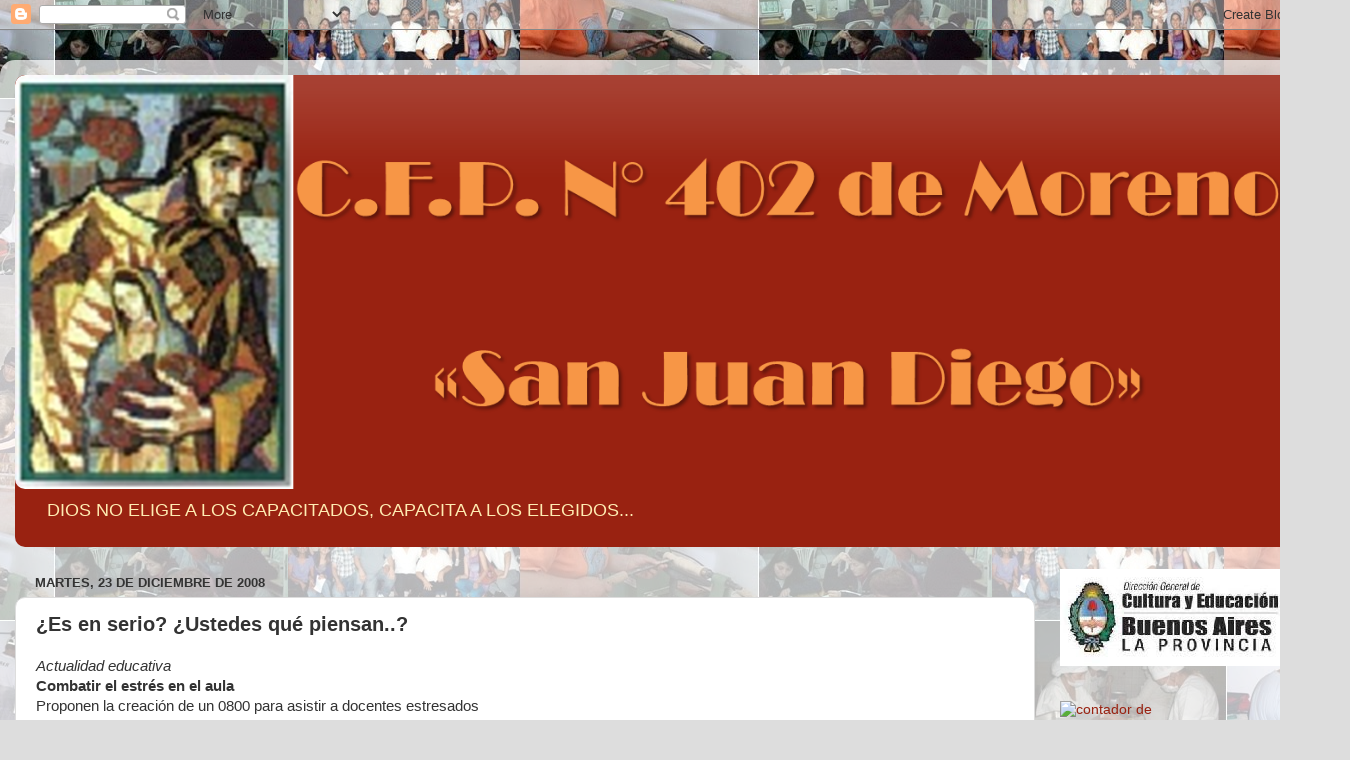

--- FILE ---
content_type: text/html; charset=UTF-8
request_url: https://cfp402moreno.blogspot.com/2008/12/es-en-serio-ustedes-qu-piensan.html
body_size: 10227
content:
<!DOCTYPE html>
<html class='v2' dir='ltr' lang='es'>
<head>
<link href='https://www.blogger.com/static/v1/widgets/335934321-css_bundle_v2.css' rel='stylesheet' type='text/css'/>
<meta content='width=1100' name='viewport'/>
<meta content='text/html; charset=UTF-8' http-equiv='Content-Type'/>
<meta content='blogger' name='generator'/>
<link href='https://cfp402moreno.blogspot.com/favicon.ico' rel='icon' type='image/x-icon'/>
<link href='http://cfp402moreno.blogspot.com/2008/12/es-en-serio-ustedes-qu-piensan.html' rel='canonical'/>
<link rel="alternate" type="application/atom+xml" title="CFP 402 MORENO &quot;SAN JUAN DIEGO&quot;              - Atom" href="https://cfp402moreno.blogspot.com/feeds/posts/default" />
<link rel="alternate" type="application/rss+xml" title="CFP 402 MORENO &quot;SAN JUAN DIEGO&quot;              - RSS" href="https://cfp402moreno.blogspot.com/feeds/posts/default?alt=rss" />
<link rel="service.post" type="application/atom+xml" title="CFP 402 MORENO &quot;SAN JUAN DIEGO&quot;              - Atom" href="https://www.blogger.com/feeds/2535236061526068412/posts/default" />

<link rel="alternate" type="application/atom+xml" title="CFP 402 MORENO &quot;SAN JUAN DIEGO&quot;              - Atom" href="https://cfp402moreno.blogspot.com/feeds/4395783729362219236/comments/default" />
<!--Can't find substitution for tag [blog.ieCssRetrofitLinks]-->
<meta content='http://cfp402moreno.blogspot.com/2008/12/es-en-serio-ustedes-qu-piensan.html' property='og:url'/>
<meta content='¿Es en serio? ¿Ustedes qué piensan..?' property='og:title'/>
<meta content='Actualidad educativa Combatir el estrés en el aula Proponen la creación de un 0800 para asistir a docentes estresados La iniciativa es de Mi...' property='og:description'/>
<title>CFP 402 MORENO "SAN JUAN DIEGO"             : &#191;Es en serio? &#191;Ustedes qué piensan..?</title>
<style id='page-skin-1' type='text/css'><!--
/*-----------------------------------------------
Blogger Template Style
Name:     Picture Window
Designer: Blogger
URL:      www.blogger.com
----------------------------------------------- */
/* Content
----------------------------------------------- */
body {
font: normal normal 15px Arial, Tahoma, Helvetica, FreeSans, sans-serif;
color: #333333;
background: #dddddd url(//2.bp.blogspot.com/_aRU_p-4kr0U/TO6BAgrjyYI/AAAAAAAAALM/UNG1u3yc6i8/s0-R/FONDO%2BBLOG.jpg) repeat fixed center center;
}
html body .region-inner {
min-width: 0;
max-width: 100%;
width: auto;
}
.content-outer {
font-size: 90%;
}
a:link {
text-decoration:none;
color: #992211;
}
a:visited {
text-decoration:none;
color: #771100;
}
a:hover {
text-decoration:underline;
color: #cc4411;
}
.content-outer {
background: transparent url(//www.blogblog.com/1kt/transparent/white80.png) repeat scroll top left;
-moz-border-radius: 15px;
-webkit-border-radius: 15px;
-goog-ms-border-radius: 15px;
border-radius: 15px;
-moz-box-shadow: 0 0 3px rgba(0, 0, 0, .15);
-webkit-box-shadow: 0 0 3px rgba(0, 0, 0, .15);
-goog-ms-box-shadow: 0 0 3px rgba(0, 0, 0, .15);
box-shadow: 0 0 3px rgba(0, 0, 0, .15);
margin: 30px auto;
}
.content-inner {
padding: 15px;
}
/* Header
----------------------------------------------- */
.header-outer {
background: #992211 url(//www.blogblog.com/1kt/transparent/header_gradient_shade.png) repeat-x scroll top left;
_background-image: none;
color: #ffecb2;
-moz-border-radius: 10px;
-webkit-border-radius: 10px;
-goog-ms-border-radius: 10px;
border-radius: 10px;
}
.Header img, .Header #header-inner {
-moz-border-radius: 10px;
-webkit-border-radius: 10px;
-goog-ms-border-radius: 10px;
border-radius: 10px;
}
.header-inner .Header .titlewrapper,
.header-inner .Header .descriptionwrapper {
padding-left: 30px;
padding-right: 30px;
}
.Header h1 {
font: normal normal 70px Impact, sans-serif;
text-shadow: 1px 1px 3px rgba(0, 0, 0, 0.3);
}
.Header h1 a {
color: #ffecb2;
}
.Header .description {
font-size: 130%;
}
/* Tabs
----------------------------------------------- */
.tabs-inner {
margin: .5em 0 0;
padding: 0;
}
.tabs-inner .section {
margin: 0;
}
.tabs-inner .widget ul {
padding: 0;
background: #f5f5f5 url(//www.blogblog.com/1kt/transparent/tabs_gradient_shade.png) repeat scroll bottom;
-moz-border-radius: 10px;
-webkit-border-radius: 10px;
-goog-ms-border-radius: 10px;
border-radius: 10px;
}
.tabs-inner .widget li {
border: none;
}
.tabs-inner .widget li a {
display: inline-block;
padding: .5em 1em;
margin-right: 0;
color: #992211;
font: normal normal 15px Arial, Tahoma, Helvetica, FreeSans, sans-serif;
-moz-border-radius: 0 0 0 0;
-webkit-border-top-left-radius: 0;
-webkit-border-top-right-radius: 0;
-goog-ms-border-radius: 0 0 0 0;
border-radius: 0 0 0 0;
background: transparent none no-repeat scroll top left;
border-right: 1px solid #cccccc;
}
.tabs-inner .widget li:first-child a {
padding-left: 1.25em;
-moz-border-radius-topleft: 10px;
-moz-border-radius-bottomleft: 10px;
-webkit-border-top-left-radius: 10px;
-webkit-border-bottom-left-radius: 10px;
-goog-ms-border-top-left-radius: 10px;
-goog-ms-border-bottom-left-radius: 10px;
border-top-left-radius: 10px;
border-bottom-left-radius: 10px;
}
.tabs-inner .widget li.selected a,
.tabs-inner .widget li a:hover {
position: relative;
z-index: 1;
background: #ffffff url(//www.blogblog.com/1kt/transparent/tabs_gradient_shade.png) repeat scroll bottom;
color: #000000;
-moz-box-shadow: 0 0 0 rgba(0, 0, 0, .15);
-webkit-box-shadow: 0 0 0 rgba(0, 0, 0, .15);
-goog-ms-box-shadow: 0 0 0 rgba(0, 0, 0, .15);
box-shadow: 0 0 0 rgba(0, 0, 0, .15);
}
/* Headings
----------------------------------------------- */
h2 {
font: bold normal 13px Arial, Tahoma, Helvetica, FreeSans, sans-serif;
text-transform: uppercase;
color: #666666;
margin: .5em 0;
}
/* Main
----------------------------------------------- */
.main-outer {
background: transparent none repeat scroll top center;
-moz-border-radius: 0 0 0 0;
-webkit-border-top-left-radius: 0;
-webkit-border-top-right-radius: 0;
-webkit-border-bottom-left-radius: 0;
-webkit-border-bottom-right-radius: 0;
-goog-ms-border-radius: 0 0 0 0;
border-radius: 0 0 0 0;
-moz-box-shadow: 0 0 0 rgba(0, 0, 0, .15);
-webkit-box-shadow: 0 0 0 rgba(0, 0, 0, .15);
-goog-ms-box-shadow: 0 0 0 rgba(0, 0, 0, .15);
box-shadow: 0 0 0 rgba(0, 0, 0, .15);
}
.main-inner {
padding: 15px 5px 20px;
}
.main-inner .column-center-inner {
padding: 0 0;
}
.main-inner .column-left-inner {
padding-left: 0;
}
.main-inner .column-right-inner {
padding-right: 0;
}
/* Posts
----------------------------------------------- */
h3.post-title {
margin: 0;
font: normal bold 20px Arial, Tahoma, Helvetica, FreeSans, sans-serif;
}
.comments h4 {
margin: 1em 0 0;
font: normal bold 20px Arial, Tahoma, Helvetica, FreeSans, sans-serif;
}
.date-header span {
color: #333333;
}
.post-outer {
background-color: #ffffff;
border: solid 1px #dddddd;
-moz-border-radius: 10px;
-webkit-border-radius: 10px;
border-radius: 10px;
-goog-ms-border-radius: 10px;
padding: 15px 20px;
margin: 0 -20px 20px;
}
.post-body {
line-height: 1.4;
font-size: 110%;
position: relative;
}
.post-header {
margin: 0 0 1.5em;
color: #999999;
line-height: 1.6;
}
.post-footer {
margin: .5em 0 0;
color: #999999;
line-height: 1.6;
}
#blog-pager {
font-size: 140%
}
#comments .comment-author {
padding-top: 1.5em;
border-top: dashed 1px #ccc;
border-top: dashed 1px rgba(128, 128, 128, .5);
background-position: 0 1.5em;
}
#comments .comment-author:first-child {
padding-top: 0;
border-top: none;
}
.avatar-image-container {
margin: .2em 0 0;
}
/* Comments
----------------------------------------------- */
.comments .comments-content .icon.blog-author {
background-repeat: no-repeat;
background-image: url([data-uri]);
}
.comments .comments-content .loadmore a {
border-top: 1px solid #cc4411;
border-bottom: 1px solid #cc4411;
}
.comments .continue {
border-top: 2px solid #cc4411;
}
/* Widgets
----------------------------------------------- */
.widget ul, .widget #ArchiveList ul.flat {
padding: 0;
list-style: none;
}
.widget ul li, .widget #ArchiveList ul.flat li {
border-top: dashed 1px #ccc;
border-top: dashed 1px rgba(128, 128, 128, .5);
}
.widget ul li:first-child, .widget #ArchiveList ul.flat li:first-child {
border-top: none;
}
.widget .post-body ul {
list-style: disc;
}
.widget .post-body ul li {
border: none;
}
/* Footer
----------------------------------------------- */
.footer-outer {
color:#eeeeee;
background: transparent url(https://resources.blogblog.com/blogblog/data/1kt/transparent/black50.png) repeat scroll top left;
-moz-border-radius: 10px 10px 10px 10px;
-webkit-border-top-left-radius: 10px;
-webkit-border-top-right-radius: 10px;
-webkit-border-bottom-left-radius: 10px;
-webkit-border-bottom-right-radius: 10px;
-goog-ms-border-radius: 10px 10px 10px 10px;
border-radius: 10px 10px 10px 10px;
-moz-box-shadow: 0 0 0 rgba(0, 0, 0, .15);
-webkit-box-shadow: 0 0 0 rgba(0, 0, 0, .15);
-goog-ms-box-shadow: 0 0 0 rgba(0, 0, 0, .15);
box-shadow: 0 0 0 rgba(0, 0, 0, .15);
}
.footer-inner {
padding: 10px 5px 20px;
}
.footer-outer a {
color: #ffffdd;
}
.footer-outer a:visited {
color: #cccc99;
}
.footer-outer a:hover {
color: #ffffff;
}
.footer-outer .widget h2 {
color: #bbbbbb;
}
/* Mobile
----------------------------------------------- */
html body.mobile {
height: auto;
}
html body.mobile {
min-height: 480px;
background-size: 100% auto;
}
.mobile .body-fauxcolumn-outer {
background: transparent none repeat scroll top left;
}
html .mobile .mobile-date-outer, html .mobile .blog-pager {
border-bottom: none;
background: transparent none repeat scroll top center;
margin-bottom: 10px;
}
.mobile .date-outer {
background: transparent none repeat scroll top center;
}
.mobile .header-outer, .mobile .main-outer,
.mobile .post-outer, .mobile .footer-outer {
-moz-border-radius: 0;
-webkit-border-radius: 0;
-goog-ms-border-radius: 0;
border-radius: 0;
}
.mobile .content-outer,
.mobile .main-outer,
.mobile .post-outer {
background: inherit;
border: none;
}
.mobile .content-outer {
font-size: 100%;
}
.mobile-link-button {
background-color: #992211;
}
.mobile-link-button a:link, .mobile-link-button a:visited {
color: #ffffff;
}
.mobile-index-contents {
color: #333333;
}
.mobile .tabs-inner .PageList .widget-content {
background: #ffffff url(//www.blogblog.com/1kt/transparent/tabs_gradient_shade.png) repeat scroll bottom;
color: #000000;
}
.mobile .tabs-inner .PageList .widget-content .pagelist-arrow {
border-left: 1px solid #cccccc;
}

--></style>
<style id='template-skin-1' type='text/css'><!--
body {
min-width: 1350px;
}
.content-outer, .content-fauxcolumn-outer, .region-inner {
min-width: 1350px;
max-width: 1350px;
_width: 1350px;
}
.main-inner .columns {
padding-left: 0;
padding-right: 300px;
}
.main-inner .fauxcolumn-center-outer {
left: 0;
right: 300px;
/* IE6 does not respect left and right together */
_width: expression(this.parentNode.offsetWidth -
parseInt("0") -
parseInt("300px") + 'px');
}
.main-inner .fauxcolumn-left-outer {
width: 0;
}
.main-inner .fauxcolumn-right-outer {
width: 300px;
}
.main-inner .column-left-outer {
width: 0;
right: 100%;
margin-left: -0;
}
.main-inner .column-right-outer {
width: 300px;
margin-right: -300px;
}
#layout {
min-width: 0;
}
#layout .content-outer {
min-width: 0;
width: 800px;
}
#layout .region-inner {
min-width: 0;
width: auto;
}
body#layout div.add_widget {
padding: 8px;
}
body#layout div.add_widget a {
margin-left: 32px;
}
--></style>
<style>
    body {background-image:url(\/\/2.bp.blogspot.com\/_aRU_p-4kr0U\/TO6BAgrjyYI\/AAAAAAAAALM\/UNG1u3yc6i8\/s0-R\/FONDO%2BBLOG.jpg);}
    
@media (max-width: 200px) { body {background-image:url(\/\/2.bp.blogspot.com\/_aRU_p-4kr0U\/TO6BAgrjyYI\/AAAAAAAAALM\/UNG1u3yc6i8\/w200-R\/FONDO%2BBLOG.jpg);}}
@media (max-width: 400px) and (min-width: 201px) { body {background-image:url(\/\/2.bp.blogspot.com\/_aRU_p-4kr0U\/TO6BAgrjyYI\/AAAAAAAAALM\/UNG1u3yc6i8\/w400-R\/FONDO%2BBLOG.jpg);}}
@media (max-width: 800px) and (min-width: 401px) { body {background-image:url(\/\/2.bp.blogspot.com\/_aRU_p-4kr0U\/TO6BAgrjyYI\/AAAAAAAAALM\/UNG1u3yc6i8\/w800-R\/FONDO%2BBLOG.jpg);}}
@media (max-width: 1200px) and (min-width: 801px) { body {background-image:url(\/\/2.bp.blogspot.com\/_aRU_p-4kr0U\/TO6BAgrjyYI\/AAAAAAAAALM\/UNG1u3yc6i8\/w1200-R\/FONDO%2BBLOG.jpg);}}
/* Last tag covers anything over one higher than the previous max-size cap. */
@media (min-width: 1201px) { body {background-image:url(\/\/2.bp.blogspot.com\/_aRU_p-4kr0U\/TO6BAgrjyYI\/AAAAAAAAALM\/UNG1u3yc6i8\/w1600-R\/FONDO%2BBLOG.jpg);}}
  </style>
<link href='https://www.blogger.com/dyn-css/authorization.css?targetBlogID=2535236061526068412&amp;zx=c43a5093-5419-4fe8-8aae-c1f66fbaf163' media='none' onload='if(media!=&#39;all&#39;)media=&#39;all&#39;' rel='stylesheet'/><noscript><link href='https://www.blogger.com/dyn-css/authorization.css?targetBlogID=2535236061526068412&amp;zx=c43a5093-5419-4fe8-8aae-c1f66fbaf163' rel='stylesheet'/></noscript>
<meta name='google-adsense-platform-account' content='ca-host-pub-1556223355139109'/>
<meta name='google-adsense-platform-domain' content='blogspot.com'/>

</head>
<body class='loading variant-shade'>
<div class='navbar section' id='navbar' name='Barra de navegación'><div class='widget Navbar' data-version='1' id='Navbar1'><script type="text/javascript">
    function setAttributeOnload(object, attribute, val) {
      if(window.addEventListener) {
        window.addEventListener('load',
          function(){ object[attribute] = val; }, false);
      } else {
        window.attachEvent('onload', function(){ object[attribute] = val; });
      }
    }
  </script>
<div id="navbar-iframe-container"></div>
<script type="text/javascript" src="https://apis.google.com/js/platform.js"></script>
<script type="text/javascript">
      gapi.load("gapi.iframes:gapi.iframes.style.bubble", function() {
        if (gapi.iframes && gapi.iframes.getContext) {
          gapi.iframes.getContext().openChild({
              url: 'https://www.blogger.com/navbar/2535236061526068412?po\x3d4395783729362219236\x26origin\x3dhttps://cfp402moreno.blogspot.com',
              where: document.getElementById("navbar-iframe-container"),
              id: "navbar-iframe"
          });
        }
      });
    </script><script type="text/javascript">
(function() {
var script = document.createElement('script');
script.type = 'text/javascript';
script.src = '//pagead2.googlesyndication.com/pagead/js/google_top_exp.js';
var head = document.getElementsByTagName('head')[0];
if (head) {
head.appendChild(script);
}})();
</script>
</div></div>
<div class='body-fauxcolumns'>
<div class='fauxcolumn-outer body-fauxcolumn-outer'>
<div class='cap-top'>
<div class='cap-left'></div>
<div class='cap-right'></div>
</div>
<div class='fauxborder-left'>
<div class='fauxborder-right'></div>
<div class='fauxcolumn-inner'>
</div>
</div>
<div class='cap-bottom'>
<div class='cap-left'></div>
<div class='cap-right'></div>
</div>
</div>
</div>
<div class='content'>
<div class='content-fauxcolumns'>
<div class='fauxcolumn-outer content-fauxcolumn-outer'>
<div class='cap-top'>
<div class='cap-left'></div>
<div class='cap-right'></div>
</div>
<div class='fauxborder-left'>
<div class='fauxborder-right'></div>
<div class='fauxcolumn-inner'>
</div>
</div>
<div class='cap-bottom'>
<div class='cap-left'></div>
<div class='cap-right'></div>
</div>
</div>
</div>
<div class='content-outer'>
<div class='content-cap-top cap-top'>
<div class='cap-left'></div>
<div class='cap-right'></div>
</div>
<div class='fauxborder-left content-fauxborder-left'>
<div class='fauxborder-right content-fauxborder-right'></div>
<div class='content-inner'>
<header>
<div class='header-outer'>
<div class='header-cap-top cap-top'>
<div class='cap-left'></div>
<div class='cap-right'></div>
</div>
<div class='fauxborder-left header-fauxborder-left'>
<div class='fauxborder-right header-fauxborder-right'></div>
<div class='region-inner header-inner'>
<div class='header section' id='header' name='Cabecera'><div class='widget Header' data-version='1' id='Header1'>
<div id='header-inner'>
<a href='https://cfp402moreno.blogspot.com/' style='display: block'>
<img alt='CFP 402 MORENO "SAN JUAN DIEGO"             ' height='414px; ' id='Header1_headerimg' src='https://blogger.googleusercontent.com/img/b/R29vZ2xl/AVvXsEjf1DGfKX8FjyP_Wwi68ELhkvrmMoQVb7I72omho0_JVyTtly9Xi9ppIxGCFHqK5pQ406FO_voGclSGBsnhz-Z3iJxl0wH99-1fOx75QR5ckoeFgqbsjm04rkXTz7EJTZm75M3fMxG-TrA/s1600/PORTADA.png' style='display: block' width='1320px; '/>
</a>
<div class='descriptionwrapper'>
<p class='description'><span>DIOS NO ELIGE A LOS CAPACITADOS, CAPACITA A LOS ELEGIDOS...</span></p>
</div>
</div>
</div></div>
</div>
</div>
<div class='header-cap-bottom cap-bottom'>
<div class='cap-left'></div>
<div class='cap-right'></div>
</div>
</div>
</header>
<div class='tabs-outer'>
<div class='tabs-cap-top cap-top'>
<div class='cap-left'></div>
<div class='cap-right'></div>
</div>
<div class='fauxborder-left tabs-fauxborder-left'>
<div class='fauxborder-right tabs-fauxborder-right'></div>
<div class='region-inner tabs-inner'>
<div class='tabs no-items section' id='crosscol' name='Multicolumnas'></div>
<div class='tabs no-items section' id='crosscol-overflow' name='Cross-Column 2'></div>
</div>
</div>
<div class='tabs-cap-bottom cap-bottom'>
<div class='cap-left'></div>
<div class='cap-right'></div>
</div>
</div>
<div class='main-outer'>
<div class='main-cap-top cap-top'>
<div class='cap-left'></div>
<div class='cap-right'></div>
</div>
<div class='fauxborder-left main-fauxborder-left'>
<div class='fauxborder-right main-fauxborder-right'></div>
<div class='region-inner main-inner'>
<div class='columns fauxcolumns'>
<div class='fauxcolumn-outer fauxcolumn-center-outer'>
<div class='cap-top'>
<div class='cap-left'></div>
<div class='cap-right'></div>
</div>
<div class='fauxborder-left'>
<div class='fauxborder-right'></div>
<div class='fauxcolumn-inner'>
</div>
</div>
<div class='cap-bottom'>
<div class='cap-left'></div>
<div class='cap-right'></div>
</div>
</div>
<div class='fauxcolumn-outer fauxcolumn-left-outer'>
<div class='cap-top'>
<div class='cap-left'></div>
<div class='cap-right'></div>
</div>
<div class='fauxborder-left'>
<div class='fauxborder-right'></div>
<div class='fauxcolumn-inner'>
</div>
</div>
<div class='cap-bottom'>
<div class='cap-left'></div>
<div class='cap-right'></div>
</div>
</div>
<div class='fauxcolumn-outer fauxcolumn-right-outer'>
<div class='cap-top'>
<div class='cap-left'></div>
<div class='cap-right'></div>
</div>
<div class='fauxborder-left'>
<div class='fauxborder-right'></div>
<div class='fauxcolumn-inner'>
</div>
</div>
<div class='cap-bottom'>
<div class='cap-left'></div>
<div class='cap-right'></div>
</div>
</div>
<!-- corrects IE6 width calculation -->
<div class='columns-inner'>
<div class='column-center-outer'>
<div class='column-center-inner'>
<div class='main section' id='main' name='Principal'><div class='widget Blog' data-version='1' id='Blog1'>
<div class='blog-posts hfeed'>

          <div class="date-outer">
        
<h2 class='date-header'><span>martes, 23 de diciembre de 2008</span></h2>

          <div class="date-posts">
        
<div class='post-outer'>
<div class='post hentry uncustomized-post-template' itemprop='blogPost' itemscope='itemscope' itemtype='http://schema.org/BlogPosting'>
<meta content='2535236061526068412' itemprop='blogId'/>
<meta content='4395783729362219236' itemprop='postId'/>
<a name='4395783729362219236'></a>
<h3 class='post-title entry-title' itemprop='name'>
&#191;Es en serio? &#191;Ustedes qué piensan..?
</h3>
<div class='post-header'>
<div class='post-header-line-1'></div>
</div>
<div class='post-body entry-content' id='post-body-4395783729362219236' itemprop='description articleBody'>
<em>Actualidad educativa </em><br /><strong>Combatir el estrés en el aula</strong><br />Proponen la creación de un 0800 para asistir a docentes estresados<br /><br />La iniciativa es de Mirta Calmels, diputada de la Concertación Plural oriunda de la localidad de Coronel Pringles que durante muchos años se desempeñó como docente en escuelas de esa zona. <br /><br />El proyecto propone que la cartera educativa bonaerense implemente un programa de Apoyo y Contención Docente, para brindar asistencia a sus dependientes ante situaciones de estrés o traumas propios de la actividad.<br /><br />El programa consiste en un sistema de atención telefónico de acceso gratuito, en el que los educadores sean escuchados y orientados por psicólogos sobre cómo hacer frente a situaciones de violencia y abusos, entre otros aspectos. <br /><br /><br />Fuente: Parlamentario<br /><br />Evidentemente nuestros representantes creen que la situación de muchos de los docentes en la Provincia de Buenos Aires se arregla con una llamada telefónica, quizás en unos meses saquen un librito de "auto-ayuda"... <br />Sin mayores comentarios.
<div style='clear: both;'></div>
</div>
<div class='post-footer'>
<div class='post-footer-line post-footer-line-1'>
<span class='post-author vcard'>
Publicado por
<span class='fn' itemprop='author' itemscope='itemscope' itemtype='http://schema.org/Person'>
<meta content='https://www.blogger.com/profile/08856947656995148907' itemprop='url'/>
<a class='g-profile' href='https://www.blogger.com/profile/08856947656995148907' rel='author' title='author profile'>
<span itemprop='name'>Unknown</span>
</a>
</span>
</span>
<span class='post-timestamp'>
en
<meta content='http://cfp402moreno.blogspot.com/2008/12/es-en-serio-ustedes-qu-piensan.html' itemprop='url'/>
<a class='timestamp-link' href='https://cfp402moreno.blogspot.com/2008/12/es-en-serio-ustedes-qu-piensan.html' rel='bookmark' title='permanent link'><abbr class='published' itemprop='datePublished' title='2008-12-23T09:11:00-02:00'>9:11</abbr></a>
</span>
<span class='post-comment-link'>
</span>
<span class='post-icons'>
<span class='item-action'>
<a href='https://www.blogger.com/email-post/2535236061526068412/4395783729362219236' title='Enviar entrada por correo electrónico'>
<img alt='' class='icon-action' height='13' src='https://resources.blogblog.com/img/icon18_email.gif' width='18'/>
</a>
</span>
<span class='item-control blog-admin pid-422891710'>
<a href='https://www.blogger.com/post-edit.g?blogID=2535236061526068412&postID=4395783729362219236&from=pencil' title='Editar entrada'>
<img alt='' class='icon-action' height='18' src='https://resources.blogblog.com/img/icon18_edit_allbkg.gif' width='18'/>
</a>
</span>
</span>
<div class='post-share-buttons goog-inline-block'>
<a class='goog-inline-block share-button sb-email' href='https://www.blogger.com/share-post.g?blogID=2535236061526068412&postID=4395783729362219236&target=email' target='_blank' title='Enviar por correo electrónico'><span class='share-button-link-text'>Enviar por correo electrónico</span></a><a class='goog-inline-block share-button sb-blog' href='https://www.blogger.com/share-post.g?blogID=2535236061526068412&postID=4395783729362219236&target=blog' onclick='window.open(this.href, "_blank", "height=270,width=475"); return false;' target='_blank' title='Escribe un blog'><span class='share-button-link-text'>Escribe un blog</span></a><a class='goog-inline-block share-button sb-twitter' href='https://www.blogger.com/share-post.g?blogID=2535236061526068412&postID=4395783729362219236&target=twitter' target='_blank' title='Compartir en X'><span class='share-button-link-text'>Compartir en X</span></a><a class='goog-inline-block share-button sb-facebook' href='https://www.blogger.com/share-post.g?blogID=2535236061526068412&postID=4395783729362219236&target=facebook' onclick='window.open(this.href, "_blank", "height=430,width=640"); return false;' target='_blank' title='Compartir con Facebook'><span class='share-button-link-text'>Compartir con Facebook</span></a><a class='goog-inline-block share-button sb-pinterest' href='https://www.blogger.com/share-post.g?blogID=2535236061526068412&postID=4395783729362219236&target=pinterest' target='_blank' title='Compartir en Pinterest'><span class='share-button-link-text'>Compartir en Pinterest</span></a>
</div>
</div>
<div class='post-footer-line post-footer-line-2'>
<span class='post-labels'>
</span>
</div>
<div class='post-footer-line post-footer-line-3'>
<span class='post-location'>
</span>
</div>
</div>
</div>
<div class='comments' id='comments'>
<a name='comments'></a>
<h4>No hay comentarios:</h4>
<div id='Blog1_comments-block-wrapper'>
<dl class='avatar-comment-indent' id='comments-block'>
</dl>
</div>
<p class='comment-footer'>
<a href='https://www.blogger.com/comment/fullpage/post/2535236061526068412/4395783729362219236' onclick=''>Publicar un comentario</a>
</p>
</div>
</div>

        </div></div>
      
</div>
<div class='blog-pager' id='blog-pager'>
<span id='blog-pager-newer-link'>
<a class='blog-pager-newer-link' href='https://cfp402moreno.blogspot.com/2008/12/el-70-de-los-adolescentes-no-accede-las.html' id='Blog1_blog-pager-newer-link' title='Entrada más reciente'>Entrada más reciente</a>
</span>
<span id='blog-pager-older-link'>
<a class='blog-pager-older-link' href='https://cfp402moreno.blogspot.com/2008/10/la-educacin-online-y-los-blogs-se-hacen.html' id='Blog1_blog-pager-older-link' title='Entrada antigua'>Entrada antigua</a>
</span>
<a class='home-link' href='https://cfp402moreno.blogspot.com/'>Inicio</a>
</div>
<div class='clear'></div>
<div class='post-feeds'>
<div class='feed-links'>
Suscribirse a:
<a class='feed-link' href='https://cfp402moreno.blogspot.com/feeds/4395783729362219236/comments/default' target='_blank' type='application/atom+xml'>Enviar comentarios (Atom)</a>
</div>
</div>
</div></div>
</div>
</div>
<div class='column-left-outer'>
<div class='column-left-inner'>
<aside>
</aside>
</div>
</div>
<div class='column-right-outer'>
<div class='column-right-inner'>
<aside>
<div class='sidebar no-items section' id='sidebar-right-1'></div>
<table border='0' cellpadding='0' cellspacing='0' class='section-columns columns-2'>
<tbody>
<tr>
<td class='first columns-cell'>
<div class='sidebar section' id='sidebar-right-2-1'><div class='widget Image' data-version='1' id='Image2'>
<div class='widget-content'>
<img alt='' height='97' id='Image2_img' src='https://blogger.googleusercontent.com/img/b/R29vZ2xl/AVvXsEhekmEP_eGmWV0FgLhbe1cj4rbDsJD2Vv_eGtS7URNFOgMLtSMhXbhG6C-is2zooHuYghEZDUtlXlThcpSZSuTDPIzJS5c9M9YZQy_8IxNRinFX8o8uxuK_wSEJzXPXqV4j7JpQ0PXDSdA/s240/Provincia.jpg' width='235'/>
<br/>
</div>
<div class='clear'></div>
</div><div class='widget HTML' data-version='1' id='HTML3'>
<div class='widget-content'>
<!-- inicio codigo contador --><a href="http://contador-de-visitas.com"><img style="border: 0px solid ; display: inline;" alt="contador de visitas" src="https://lh3.googleusercontent.com/blogger_img_proxy/AEn0k_uvoZD112ihl42yce-a4DCm5uY-woQIW3SAOqKUnNxDFGJ2ZseDNSHIaiX1MJu5GgWxHQHc1ViQE5VUUYnnz9yaSLdR9LtnMl-JBbL65_XmYlKz5pQnWxtMs8NqWoaN=s0-d"></a><br /><a href="http://contador-de-visitas.com">contador de visitas</a><!-- fin codigo contador -->
</div>
<div class='clear'></div>
</div><div class='widget Label' data-version='1' id='Label1'>
<h2>Etiquetas</h2>
<div class='widget-content list-label-widget-content'>
<ul>
<li>
<a dir='ltr' href='https://cfp402moreno.blogspot.com/search/label/Conciencia%20Ciudadana'>Conciencia Ciudadana</a>
<span dir='ltr'>(134)</span>
</li>
<li>
<a dir='ltr' href='https://cfp402moreno.blogspot.com/search/label/Construyendo%20caminos...'>Construyendo caminos...</a>
<span dir='ltr'>(185)</span>
</li>
<li>
<a dir='ltr' href='https://cfp402moreno.blogspot.com/search/label/Docentes%20hoy'>Docentes hoy</a>
<span dir='ltr'>(40)</span>
</li>
<li>
<a dir='ltr' href='https://cfp402moreno.blogspot.com/search/label/Novedades%20y%20Noticias'>Novedades y Noticias</a>
<span dir='ltr'>(92)</span>
</li>
<li>
<a dir='ltr' href='https://cfp402moreno.blogspot.com/search/label/Nuestros%20Alumnos%20y%20Alumnas'>Nuestros Alumnos y Alumnas</a>
<span dir='ltr'>(37)</span>
</li>
<li>
<a dir='ltr' href='https://cfp402moreno.blogspot.com/search/label/Pedagog%C3%ADa'>Pedagogía</a>
<span dir='ltr'>(12)</span>
</li>
</ul>
<div class='clear'></div>
</div>
</div><div class='widget Text' data-version='1' id='Text1'>
<h2 class='title'>Para comunicarse con nostros...</h2>
<div class='widget-content'>
<em style="font-style: normal;"><strong>                                 Tel. 0237-4639627</strong></em><br /><i><u>cfp402moreno@gmail.com</u></i><br /><br />
</div>
<div class='clear'></div>
</div><div class='widget HTML' data-version='1' id='HTML1'>
<h2 class='title'>Santoral del Día</h2>
<div class='widget-content'>
<iframe width="130" height="135" scrolling="no" src="http://pagina-del-dia.euroresidentes.es/santo-del-dia/gadget-santo-del-dia.php?estilo=1&texto=330000&links=006699" frameborder="0"></iframe>
</div>
<div class='clear'></div>
</div><div class='widget BlogArchive' data-version='1' id='BlogArchive1'>
<h2>Archivo del blog</h2>
<div class='widget-content'>
<div id='ArchiveList'>
<div id='BlogArchive1_ArchiveList'>
<select id='BlogArchive1_ArchiveMenu'>
<option value=''>Archivo del blog</option>
<option value='https://cfp402moreno.blogspot.com/2014/09/'>septiembre (16)</option>
<option value='https://cfp402moreno.blogspot.com/2014/08/'>agosto (26)</option>
<option value='https://cfp402moreno.blogspot.com/2014/07/'>julio (17)</option>
<option value='https://cfp402moreno.blogspot.com/2014/06/'>junio (28)</option>
<option value='https://cfp402moreno.blogspot.com/2014/05/'>mayo (46)</option>
<option value='https://cfp402moreno.blogspot.com/2014/04/'>abril (18)</option>
<option value='https://cfp402moreno.blogspot.com/2013/12/'>diciembre (15)</option>
<option value='https://cfp402moreno.blogspot.com/2013/11/'>noviembre (2)</option>
<option value='https://cfp402moreno.blogspot.com/2013/10/'>octubre (6)</option>
<option value='https://cfp402moreno.blogspot.com/2013/09/'>septiembre (13)</option>
<option value='https://cfp402moreno.blogspot.com/2013/08/'>agosto (14)</option>
<option value='https://cfp402moreno.blogspot.com/2013/06/'>junio (6)</option>
<option value='https://cfp402moreno.blogspot.com/2013/05/'>mayo (15)</option>
<option value='https://cfp402moreno.blogspot.com/2013/04/'>abril (2)</option>
<option value='https://cfp402moreno.blogspot.com/2013/03/'>marzo (2)</option>
<option value='https://cfp402moreno.blogspot.com/2013/02/'>febrero (4)</option>
<option value='https://cfp402moreno.blogspot.com/2012/12/'>diciembre (3)</option>
<option value='https://cfp402moreno.blogspot.com/2012/11/'>noviembre (9)</option>
<option value='https://cfp402moreno.blogspot.com/2012/10/'>octubre (6)</option>
<option value='https://cfp402moreno.blogspot.com/2012/09/'>septiembre (11)</option>
<option value='https://cfp402moreno.blogspot.com/2012/08/'>agosto (10)</option>
<option value='https://cfp402moreno.blogspot.com/2012/07/'>julio (3)</option>
<option value='https://cfp402moreno.blogspot.com/2012/06/'>junio (14)</option>
<option value='https://cfp402moreno.blogspot.com/2012/05/'>mayo (19)</option>
<option value='https://cfp402moreno.blogspot.com/2012/04/'>abril (4)</option>
<option value='https://cfp402moreno.blogspot.com/2012/03/'>marzo (32)</option>
<option value='https://cfp402moreno.blogspot.com/2012/02/'>febrero (6)</option>
<option value='https://cfp402moreno.blogspot.com/2012/01/'>enero (1)</option>
<option value='https://cfp402moreno.blogspot.com/2011/12/'>diciembre (25)</option>
<option value='https://cfp402moreno.blogspot.com/2011/11/'>noviembre (37)</option>
<option value='https://cfp402moreno.blogspot.com/2011/10/'>octubre (23)</option>
<option value='https://cfp402moreno.blogspot.com/2011/09/'>septiembre (18)</option>
<option value='https://cfp402moreno.blogspot.com/2011/08/'>agosto (11)</option>
<option value='https://cfp402moreno.blogspot.com/2011/07/'>julio (10)</option>
<option value='https://cfp402moreno.blogspot.com/2011/06/'>junio (4)</option>
<option value='https://cfp402moreno.blogspot.com/2011/05/'>mayo (1)</option>
<option value='https://cfp402moreno.blogspot.com/2011/04/'>abril (2)</option>
<option value='https://cfp402moreno.blogspot.com/2011/03/'>marzo (1)</option>
<option value='https://cfp402moreno.blogspot.com/2011/02/'>febrero (10)</option>
<option value='https://cfp402moreno.blogspot.com/2011/01/'>enero (1)</option>
<option value='https://cfp402moreno.blogspot.com/2010/12/'>diciembre (20)</option>
<option value='https://cfp402moreno.blogspot.com/2010/11/'>noviembre (17)</option>
<option value='https://cfp402moreno.blogspot.com/2010/03/'>marzo (3)</option>
<option value='https://cfp402moreno.blogspot.com/2009/09/'>septiembre (2)</option>
<option value='https://cfp402moreno.blogspot.com/2009/06/'>junio (3)</option>
<option value='https://cfp402moreno.blogspot.com/2009/05/'>mayo (3)</option>
<option value='https://cfp402moreno.blogspot.com/2009/04/'>abril (16)</option>
<option value='https://cfp402moreno.blogspot.com/2009/03/'>marzo (19)</option>
<option value='https://cfp402moreno.blogspot.com/2009/02/'>febrero (8)</option>
<option value='https://cfp402moreno.blogspot.com/2008/12/'>diciembre (6)</option>
<option value='https://cfp402moreno.blogspot.com/2008/10/'>octubre (1)</option>
<option value='https://cfp402moreno.blogspot.com/2008/09/'>septiembre (1)</option>
<option value='https://cfp402moreno.blogspot.com/2008/08/'>agosto (3)</option>
<option value='https://cfp402moreno.blogspot.com/2008/07/'>julio (8)</option>
<option value='https://cfp402moreno.blogspot.com/2008/06/'>junio (10)</option>
<option value='https://cfp402moreno.blogspot.com/2008/05/'>mayo (4)</option>
</select>
</div>
</div>
<div class='clear'></div>
</div>
</div></div>
</td>
<td class='columns-cell'>
<div class='sidebar no-items section' id='sidebar-right-2-2'></div>
</td>
</tr>
</tbody>
</table>
<div class='sidebar no-items section' id='sidebar-right-3'></div>
</aside>
</div>
</div>
</div>
<div style='clear: both'></div>
<!-- columns -->
</div>
<!-- main -->
</div>
</div>
<div class='main-cap-bottom cap-bottom'>
<div class='cap-left'></div>
<div class='cap-right'></div>
</div>
</div>
<footer>
<div class='footer-outer'>
<div class='footer-cap-top cap-top'>
<div class='cap-left'></div>
<div class='cap-right'></div>
</div>
<div class='fauxborder-left footer-fauxborder-left'>
<div class='fauxborder-right footer-fauxborder-right'></div>
<div class='region-inner footer-inner'>
<div class='foot no-items section' id='footer-1'></div>
<table border='0' cellpadding='0' cellspacing='0' class='section-columns columns-2'>
<tbody>
<tr>
<td class='first columns-cell'>
<div class='foot no-items section' id='footer-2-1'></div>
</td>
<td class='columns-cell'>
<div class='foot no-items section' id='footer-2-2'></div>
</td>
</tr>
</tbody>
</table>
<!-- outside of the include in order to lock Attribution widget -->
<div class='foot section' id='footer-3' name='Pie de página'><div class='widget Attribution' data-version='1' id='Attribution1'>
<div class='widget-content' style='text-align: center;'>
Tema Picture Window. Con la tecnología de <a href='https://www.blogger.com' target='_blank'>Blogger</a>.
</div>
<div class='clear'></div>
</div></div>
</div>
</div>
<div class='footer-cap-bottom cap-bottom'>
<div class='cap-left'></div>
<div class='cap-right'></div>
</div>
</div>
</footer>
<!-- content -->
</div>
</div>
<div class='content-cap-bottom cap-bottom'>
<div class='cap-left'></div>
<div class='cap-right'></div>
</div>
</div>
</div>
<script type='text/javascript'>
    window.setTimeout(function() {
        document.body.className = document.body.className.replace('loading', '');
      }, 10);
  </script>

<script type="text/javascript" src="https://www.blogger.com/static/v1/widgets/2028843038-widgets.js"></script>
<script type='text/javascript'>
window['__wavt'] = 'AOuZoY4m2V7i_9EFl6nQgD-qU3ynqcb-Xg:1769373583087';_WidgetManager._Init('//www.blogger.com/rearrange?blogID\x3d2535236061526068412','//cfp402moreno.blogspot.com/2008/12/es-en-serio-ustedes-qu-piensan.html','2535236061526068412');
_WidgetManager._SetDataContext([{'name': 'blog', 'data': {'blogId': '2535236061526068412', 'title': 'CFP 402 MORENO \x22SAN JUAN DIEGO\x22             ', 'url': 'https://cfp402moreno.blogspot.com/2008/12/es-en-serio-ustedes-qu-piensan.html', 'canonicalUrl': 'http://cfp402moreno.blogspot.com/2008/12/es-en-serio-ustedes-qu-piensan.html', 'homepageUrl': 'https://cfp402moreno.blogspot.com/', 'searchUrl': 'https://cfp402moreno.blogspot.com/search', 'canonicalHomepageUrl': 'http://cfp402moreno.blogspot.com/', 'blogspotFaviconUrl': 'https://cfp402moreno.blogspot.com/favicon.ico', 'bloggerUrl': 'https://www.blogger.com', 'hasCustomDomain': false, 'httpsEnabled': true, 'enabledCommentProfileImages': true, 'gPlusViewType': 'FILTERED_POSTMOD', 'adultContent': false, 'analyticsAccountNumber': '', 'encoding': 'UTF-8', 'locale': 'es', 'localeUnderscoreDelimited': 'es', 'languageDirection': 'ltr', 'isPrivate': false, 'isMobile': false, 'isMobileRequest': false, 'mobileClass': '', 'isPrivateBlog': false, 'isDynamicViewsAvailable': true, 'feedLinks': '\x3clink rel\x3d\x22alternate\x22 type\x3d\x22application/atom+xml\x22 title\x3d\x22CFP 402 MORENO \x26quot;SAN JUAN DIEGO\x26quot;              - Atom\x22 href\x3d\x22https://cfp402moreno.blogspot.com/feeds/posts/default\x22 /\x3e\n\x3clink rel\x3d\x22alternate\x22 type\x3d\x22application/rss+xml\x22 title\x3d\x22CFP 402 MORENO \x26quot;SAN JUAN DIEGO\x26quot;              - RSS\x22 href\x3d\x22https://cfp402moreno.blogspot.com/feeds/posts/default?alt\x3drss\x22 /\x3e\n\x3clink rel\x3d\x22service.post\x22 type\x3d\x22application/atom+xml\x22 title\x3d\x22CFP 402 MORENO \x26quot;SAN JUAN DIEGO\x26quot;              - Atom\x22 href\x3d\x22https://www.blogger.com/feeds/2535236061526068412/posts/default\x22 /\x3e\n\n\x3clink rel\x3d\x22alternate\x22 type\x3d\x22application/atom+xml\x22 title\x3d\x22CFP 402 MORENO \x26quot;SAN JUAN DIEGO\x26quot;              - Atom\x22 href\x3d\x22https://cfp402moreno.blogspot.com/feeds/4395783729362219236/comments/default\x22 /\x3e\n', 'meTag': '', 'adsenseHostId': 'ca-host-pub-1556223355139109', 'adsenseHasAds': false, 'adsenseAutoAds': false, 'boqCommentIframeForm': true, 'loginRedirectParam': '', 'view': '', 'dynamicViewsCommentsSrc': '//www.blogblog.com/dynamicviews/4224c15c4e7c9321/js/comments.js', 'dynamicViewsScriptSrc': '//www.blogblog.com/dynamicviews/6e0d22adcfa5abea', 'plusOneApiSrc': 'https://apis.google.com/js/platform.js', 'disableGComments': true, 'interstitialAccepted': false, 'sharing': {'platforms': [{'name': 'Obtener enlace', 'key': 'link', 'shareMessage': 'Obtener enlace', 'target': ''}, {'name': 'Facebook', 'key': 'facebook', 'shareMessage': 'Compartir en Facebook', 'target': 'facebook'}, {'name': 'Escribe un blog', 'key': 'blogThis', 'shareMessage': 'Escribe un blog', 'target': 'blog'}, {'name': 'X', 'key': 'twitter', 'shareMessage': 'Compartir en X', 'target': 'twitter'}, {'name': 'Pinterest', 'key': 'pinterest', 'shareMessage': 'Compartir en Pinterest', 'target': 'pinterest'}, {'name': 'Correo electr\xf3nico', 'key': 'email', 'shareMessage': 'Correo electr\xf3nico', 'target': 'email'}], 'disableGooglePlus': true, 'googlePlusShareButtonWidth': 0, 'googlePlusBootstrap': '\x3cscript type\x3d\x22text/javascript\x22\x3ewindow.___gcfg \x3d {\x27lang\x27: \x27es\x27};\x3c/script\x3e'}, 'hasCustomJumpLinkMessage': false, 'jumpLinkMessage': 'Leer m\xe1s', 'pageType': 'item', 'postId': '4395783729362219236', 'pageName': '\xbfEs en serio? \xbfUstedes qu\xe9 piensan..?', 'pageTitle': 'CFP 402 MORENO \x22SAN JUAN DIEGO\x22             : \xbfEs en serio? \xbfUstedes qu\xe9 piensan..?'}}, {'name': 'features', 'data': {}}, {'name': 'messages', 'data': {'edit': 'Editar', 'linkCopiedToClipboard': 'El enlace se ha copiado en el Portapapeles.', 'ok': 'Aceptar', 'postLink': 'Enlace de la entrada'}}, {'name': 'template', 'data': {'name': 'Picture Window', 'localizedName': 'Picture Window', 'isResponsive': false, 'isAlternateRendering': false, 'isCustom': false, 'variant': 'shade', 'variantId': 'shade'}}, {'name': 'view', 'data': {'classic': {'name': 'classic', 'url': '?view\x3dclassic'}, 'flipcard': {'name': 'flipcard', 'url': '?view\x3dflipcard'}, 'magazine': {'name': 'magazine', 'url': '?view\x3dmagazine'}, 'mosaic': {'name': 'mosaic', 'url': '?view\x3dmosaic'}, 'sidebar': {'name': 'sidebar', 'url': '?view\x3dsidebar'}, 'snapshot': {'name': 'snapshot', 'url': '?view\x3dsnapshot'}, 'timeslide': {'name': 'timeslide', 'url': '?view\x3dtimeslide'}, 'isMobile': false, 'title': '\xbfEs en serio? \xbfUstedes qu\xe9 piensan..?', 'description': 'Actualidad educativa Combatir el estr\xe9s en el aula Proponen la creaci\xf3n de un 0800 para asistir a docentes estresados La iniciativa es de Mi...', 'url': 'https://cfp402moreno.blogspot.com/2008/12/es-en-serio-ustedes-qu-piensan.html', 'type': 'item', 'isSingleItem': true, 'isMultipleItems': false, 'isError': false, 'isPage': false, 'isPost': true, 'isHomepage': false, 'isArchive': false, 'isLabelSearch': false, 'postId': 4395783729362219236}}]);
_WidgetManager._RegisterWidget('_NavbarView', new _WidgetInfo('Navbar1', 'navbar', document.getElementById('Navbar1'), {}, 'displayModeFull'));
_WidgetManager._RegisterWidget('_HeaderView', new _WidgetInfo('Header1', 'header', document.getElementById('Header1'), {}, 'displayModeFull'));
_WidgetManager._RegisterWidget('_BlogView', new _WidgetInfo('Blog1', 'main', document.getElementById('Blog1'), {'cmtInteractionsEnabled': false, 'lightboxEnabled': true, 'lightboxModuleUrl': 'https://www.blogger.com/static/v1/jsbin/498020680-lbx__es.js', 'lightboxCssUrl': 'https://www.blogger.com/static/v1/v-css/828616780-lightbox_bundle.css'}, 'displayModeFull'));
_WidgetManager._RegisterWidget('_ImageView', new _WidgetInfo('Image2', 'sidebar-right-2-1', document.getElementById('Image2'), {'resize': false}, 'displayModeFull'));
_WidgetManager._RegisterWidget('_HTMLView', new _WidgetInfo('HTML3', 'sidebar-right-2-1', document.getElementById('HTML3'), {}, 'displayModeFull'));
_WidgetManager._RegisterWidget('_LabelView', new _WidgetInfo('Label1', 'sidebar-right-2-1', document.getElementById('Label1'), {}, 'displayModeFull'));
_WidgetManager._RegisterWidget('_TextView', new _WidgetInfo('Text1', 'sidebar-right-2-1', document.getElementById('Text1'), {}, 'displayModeFull'));
_WidgetManager._RegisterWidget('_HTMLView', new _WidgetInfo('HTML1', 'sidebar-right-2-1', document.getElementById('HTML1'), {}, 'displayModeFull'));
_WidgetManager._RegisterWidget('_BlogArchiveView', new _WidgetInfo('BlogArchive1', 'sidebar-right-2-1', document.getElementById('BlogArchive1'), {'languageDirection': 'ltr', 'loadingMessage': 'Cargando\x26hellip;'}, 'displayModeFull'));
_WidgetManager._RegisterWidget('_AttributionView', new _WidgetInfo('Attribution1', 'footer-3', document.getElementById('Attribution1'), {}, 'displayModeFull'));
</script>
</body>
</html>